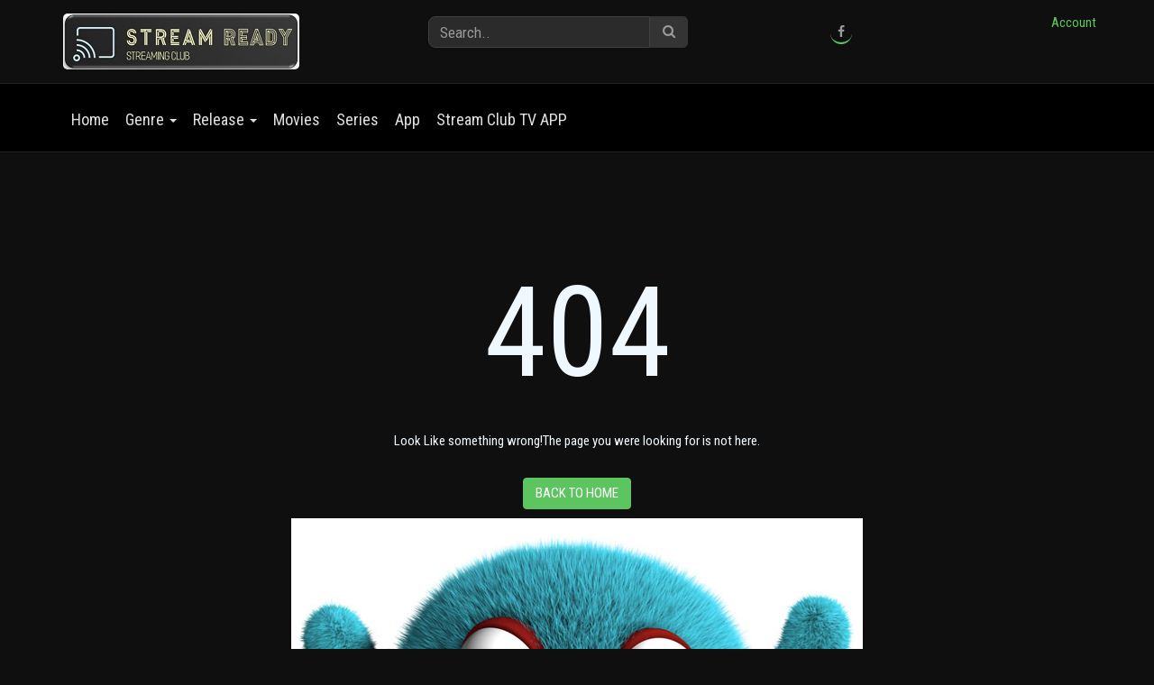

--- FILE ---
content_type: text/html; charset=UTF-8
request_url: https://itsm.club/Method-Feeder-Fishing-Tool-for-Tie-Feeder-Bait-Holder-671058.html
body_size: 6675
content:
<!DOCTYPE html>
<html lang="en">
<head data-cast-api-enabled="true">
<head>
<meta charset="UTF-8">
<meta name="description" content="" />
<meta name="keywords" content="" />
<meta name="author" content="itsM" />
<link rel="canonical" href="https://itsm.club/">
<meta name="viewport" content="width=device-width, initial-scale=1">
<title>404-Page not Found</title>   
<link rel="shortcut icon" href="https://itsm.club/uploads/system_logo/favicon_62186d2f79b24.png">
<!-- Style Sheets -->
<link rel="stylesheet" type="text/css" href="https://itsm.club/assets/theme/default/css/bootstrap.min.css">
<link rel="stylesheet" type="text/css" href="https://itsm.club/assets/theme/default/css/additional.css">
<!-- Font Icons -->
<link rel="stylesheet" type="text/css" href="https://itsm.club/assets/theme/default/css/font-awesome.min.css">
<link rel="stylesheet" type="text/css" href="https://itsm.club/assets/theme/default/css/ionicons.min.css">
<link rel="stylesheet" type="text/css" href="https://itsm.club/assets/theme/default/css/socicon-styles.css">
<!-- Font Icons -->
<link rel="stylesheet" type="text/css" href="https://itsm.club/assets/theme/default/css/hover-min.css" />
<link rel="stylesheet" type="text/css" href="https://itsm.club/assets/theme/default/css/animate.css" />
<link rel="stylesheet" type="text/css" href="https://itsm.club/assets/theme/default/css/styles.css">
<link rel="stylesheet" type="text/css" href="https://itsm.club/assets/theme/default/css/responsive.css">



<script src="https://itsm.club/assets/theme/default/js/jquery-2.2.4.min.js" crossorigin="anonymous"></script>

<!-- slider -->
<link rel="stylesheet" type="text/css" href="https://itsm.club/assets/theme/default/swiper/css/swiper.min.css">
<link rel="stylesheet" type="text/css" href="https://itsm.club/assets/theme/default/swiper/css/custom.css">



 

    <!-- reCAPTCHA JavaScript API -->
    <script src='https://www.google.com/recaptcha/api.js'></script>

<!-- typehead search  -->
<script src="https://code.jquery.com/ui/1.12.1/jquery-ui.js"></script>
<link href="https://cdnjs.cloudflare.com/ajax/libs/jqueryui/1.12.1/jquery-ui.css" rel="stylesheet" type="text/css" media="all"/>
<link rel="stylesheet" type="text/css" href="https://itsm.club/assets/theme/default/css/auto-complete.css">
<!-- typehead search  -->
<style type="text/css">
    :root {
        --swiper-theme-color: #5DC560;
        --primary-color:#5DC560;
        --secenday-color:#5DC569;
      }
    .owl-carousel .owl-next,.owl-carousel .owl-prev {
        background-color: var(--primary-color);
    }
    a{
        color:var(--primary-color);
    }
    a:hover{
       color:var(--secenday-color); 
    }
    .vjs-chromecast-button .vjs-icon-placeholder {
        width: 18px;
        height: 18px;
    }
</style>
<style type="text/css">
    .ribbon {
                    display: none;
                width: 110px;
        height: 80px;
        overflow: hidden;
        position: absolute;
        background: url(https://itsm.club/assets/theme/default/images/lock.png);
        background-repeat: no-repeat;
        overflow: hidden;
    }
    .ribbon-top-right {
      bottom: 0px;
      left: 0px;
    }
    .tv-ribbon{
                    display: none;
                top: 10px;
        left: 5px;
        position: absolute;
        z-index: 6;
        padding: 2px 11px;
        background-color: #ffe22e;
        color: #383737;
        border-top-right-radius: 5px;
        border-bottom-right-radius: 5px;
        font-size: 14px;
        font-weight: bold;
    }
    .modal-header{
        background: var(--primary-color);
        border-bottom: transparent;
        color: #fff;
    }
    </style>
<link rel="stylesheet" type="text/css" href="https://itsm.club/assets/theme/default/css/green.css">
<link rel="stylesheet" type="text/css" href="https://itsm.club/assets/theme/default/css/dark.css">
    <style>
        .bg_img {
            background-image: url(https://itsm.club/uploads/bg/bg.jpg);
        }
    </style>
</head>
    <body class="">
                    <div id="wrapper">
            <div id="main-content">            
            <style type="text/css">
    #myFooter {
    background-color: #232323;
    }
    #myFooter .footer-copyright {
        background-color: #151414;
    }
</style>
  <!-- Main Bar-->
  <div id="primary-bar">
      <div class="container">
          <div class="row">
              <div class="col-md-4 col-sm-12 col-xs-12 border-right">
                  <div class="logo">
                      <a href="https://itsm.club/"> <img class="img-responsive" src="https://itsm.club/uploads/system_logo/logo_6272a768a062d.jpg?1764976877" alt="Logo" > </a>
                  </div>
              </div>
              <div class="col-md-4 m-t-10">
                  <form class="navbar-form navbar-left" method="get" action="https://itsm.club/search">
                      <div class="input-group">
                        <input type="text" name="q" value="" autocomplete="off" id="search-input" class="form-control" placeholder="Search..">
                        <span class="input-group-btn">
                          <button class="btn btn-default" type="submit"><i class="fa fa-search"></i></button>
                        </span>
                      </div><!-- /input-group -->
                  </form>
              </div>
              <div class="col-md-2 col-sm-4">
                  <div class="social-icon">
                      <ul class="list-inline list-unstyled">
                      <li><a href="https://www.facebook.com/itsm.club"><i class="fa fa-facebook"></i></a></li>                      </ul>
                  </div>
              </div>
              <div class="col-md-2 col-sm-4 border-left">
                  <ul class="nav navbar-nav navbar-right">
      <li class="hidden-xs-down"><a href="https://itsm.club/user/login">Account</a></li>
      </ul>


                </div>
          </div>
      </div>
  </div>
  <!-- Main Bar -->
  <nav class="navbar navbar-default navbar-static-top">
      <div class="container">
        <div class="navbar-header">
            <button type="button" class="navbar-toggle collapsed" data-toggle="collapse" data-target="#navbar1">
              <span class="sr-only">Toggle navigation</span>
              <span class="icon-bar"></span>
              <span class="icon-bar"></span>
              <span class="icon-bar"></span>
            </button>
         </div>
          <div class="collapse navbar-collapse" id="navbar1">
            
<ul class="nav navbar-nav navbar-left">
  <li><a href="https://itsm.club/">Home</a></li>
    <li class="dropdown">
    <a href="#" class="dropdown-toggle" data-toggle="dropdown">Genre <span class="caret"></span></a>
    <div class="dropdown-menu row col-lg-12 three-column-navbar" role="menu">
            <div class="col-md-3">
        <ul class="menu-item list-unstyled">
            <li><a href="https://itsm.club/genre/action.html">Action</a></li>
        </ul>
      </div>
            <div class="col-md-3">
        <ul class="menu-item list-unstyled">
            <li><a href="https://itsm.club/genre/tv-show.html">TV Show</a></li>
        </ul>
      </div>
            <div class="col-md-3">
        <ul class="menu-item list-unstyled">
            <li><a href="https://itsm.club/genre/si-fi.html">Si-Fi</a></li>
        </ul>
      </div>
            <div class="col-md-3">
        <ul class="menu-item list-unstyled">
            <li><a href="https://itsm.club/genre/adventure.html">Adventure</a></li>
        </ul>
      </div>
            <div class="col-md-3">
        <ul class="menu-item list-unstyled">
            <li><a href="https://itsm.club/genre/animation.html">Animation</a></li>
        </ul>
      </div>
            <div class="col-md-3">
        <ul class="menu-item list-unstyled">
            <li><a href="https://itsm.club/genre/biography.html">Biography</a></li>
        </ul>
      </div>
            <div class="col-md-3">
        <ul class="menu-item list-unstyled">
            <li><a href="https://itsm.club/genre/comedy.html">Comedy</a></li>
        </ul>
      </div>
            <div class="col-md-3">
        <ul class="menu-item list-unstyled">
            <li><a href="https://itsm.club/genre/crime.html">Crime</a></li>
        </ul>
      </div>
            <div class="col-md-3">
        <ul class="menu-item list-unstyled">
            <li><a href="https://itsm.club/genre/documentary.html">Documentary</a></li>
        </ul>
      </div>
            <div class="col-md-3">
        <ul class="menu-item list-unstyled">
            <li><a href="https://itsm.club/genre/drama.html">Drama</a></li>
        </ul>
      </div>
            <div class="col-md-3">
        <ul class="menu-item list-unstyled">
            <li><a href="https://itsm.club/genre/family.html">Family</a></li>
        </ul>
      </div>
            <div class="col-md-3">
        <ul class="menu-item list-unstyled">
            <li><a href="https://itsm.club/genre/fantasy.html">Fantasy</a></li>
        </ul>
      </div>
            <div class="col-md-3">
        <ul class="menu-item list-unstyled">
            <li><a href="https://itsm.club/genre/history.html">History</a></li>
        </ul>
      </div>
            <div class="col-md-3">
        <ul class="menu-item list-unstyled">
            <li><a href="https://itsm.club/genre/horror.html">Horror</a></li>
        </ul>
      </div>
            <div class="col-md-3">
        <ul class="menu-item list-unstyled">
            <li><a href="https://itsm.club/genre/music.html">Music</a></li>
        </ul>
      </div>
            <div class="col-md-3">
        <ul class="menu-item list-unstyled">
            <li><a href="https://itsm.club/genre/musical.html">Musical</a></li>
        </ul>
      </div>
            <div class="col-md-3">
        <ul class="menu-item list-unstyled">
            <li><a href="https://itsm.club/genre/mystery.html">Mystery</a></li>
        </ul>
      </div>
            <div class="col-md-3">
        <ul class="menu-item list-unstyled">
            <li><a href="https://itsm.club/genre/thriller.html">Thriller</a></li>
        </ul>
      </div>
            <div class="col-md-3">
        <ul class="menu-item list-unstyled">
            <li><a href="https://itsm.club/genre/war.html">War</a></li>
        </ul>
      </div>
            <div class="col-md-3">
        <ul class="menu-item list-unstyled">
            <li><a href="https://itsm.club/genre/western.html">Western</a></li>
        </ul>
      </div>
            <div class="col-md-3">
        <ul class="menu-item list-unstyled">
            <li><a href="https://itsm.club/genre/tv-series.html">TV Series</a></li>
        </ul>
      </div>
            <div class="col-md-3">
        <ul class="menu-item list-unstyled">
            <li><a href="https://itsm.club/genre/romance.html"> Romance</a></li>
        </ul>
      </div>
            <div class="col-md-3">
        <ul class="menu-item list-unstyled">
            <li><a href="https://itsm.club/genre/adventure.html"> Adventure</a></li>
        </ul>
      </div>
            <div class="col-md-3">
        <ul class="menu-item list-unstyled">
            <li><a href="https://itsm.club/genre/thriller.html"> Thriller</a></li>
        </ul>
      </div>
            <div class="col-md-3">
        <ul class="menu-item list-unstyled">
            <li><a href="https://itsm.club/genre/drama.html"> Drama</a></li>
        </ul>
      </div>
            <div class="col-md-3">
        <ul class="menu-item list-unstyled">
            <li><a href="https://itsm.club/genre/fantasy.html"> Fantasy</a></li>
        </ul>
      </div>
            <div class="col-md-3">
        <ul class="menu-item list-unstyled">
            <li><a href="https://itsm.club/genre/sci-fi.html"> Sci-Fi</a></li>
        </ul>
      </div>
            <div class="col-md-3">
        <ul class="menu-item list-unstyled">
            <li><a href="https://itsm.club/genre/comedy.html"> Comedy</a></li>
        </ul>
      </div>
            <div class="col-md-3">
        <ul class="menu-item list-unstyled">
            <li><a href="https://itsm.club/genre/family.html"> Family</a></li>
        </ul>
      </div>
            <div class="col-md-3">
        <ul class="menu-item list-unstyled">
            <li><a href="https://itsm.club/genre/action.html"> Action</a></li>
        </ul>
      </div>
            <div class="col-md-3">
        <ul class="menu-item list-unstyled">
            <li><a href="https://itsm.club/genre/short.html">Short</a></li>
        </ul>
      </div>
            <div class="col-md-3">
        <ul class="menu-item list-unstyled">
            <li><a href="https://itsm.club/genre/music.html"> Music</a></li>
        </ul>
      </div>
            <div class="col-md-3">
        <ul class="menu-item list-unstyled">
            <li><a href="https://itsm.club/genre/history.html"> History</a></li>
        </ul>
      </div>
            <div class="col-md-3">
        <ul class="menu-item list-unstyled">
            <li><a href="https://itsm.club/genre/crime.html"> Crime</a></li>
        </ul>
      </div>
            <div class="col-md-3">
        <ul class="menu-item list-unstyled">
            <li><a href="https://itsm.club/genre/western.html"> Western</a></li>
        </ul>
      </div>
            <div class="col-md-3">
        <ul class="menu-item list-unstyled">
            <li><a href="https://itsm.club/genre/sport.html"> Sport</a></li>
        </ul>
      </div>
            <div class="col-md-3">
        <ul class="menu-item list-unstyled">
            <li><a href="https://itsm.club/genre/short.html"> Short</a></li>
        </ul>
      </div>
            <div class="col-md-3">
        <ul class="menu-item list-unstyled">
            <li><a href="https://itsm.club/genre/mystery.html"> Mystery</a></li>
        </ul>
      </div>
            <div class="col-md-3">
        <ul class="menu-item list-unstyled">
            <li><a href="https://itsm.club/genre/romance.html">Romance</a></li>
        </ul>
      </div>
            <div class="col-md-3">
        <ul class="menu-item list-unstyled">
            <li><a href="https://itsm.club/genre/action-adventure.html">Action & Adventure</a></li>
        </ul>
      </div>
            <div class="col-md-3">
        <ul class="menu-item list-unstyled">
            <li><a href="https://itsm.club/genre/sci-fi-fantasy.html">Sci-Fi & Fantasy</a></li>
        </ul>
      </div>
            <div class="col-md-3">
        <ul class="menu-item list-unstyled">
            <li><a href="https://itsm.club/genre/science-fiction.html">Science Fiction</a></li>
        </ul>
      </div>
            <div class="col-md-3">
        <ul class="menu-item list-unstyled">
            <li><a href="https://itsm.club/genre/tv-movie.html">TV Movie</a></li>
        </ul>
      </div>
            <div class="col-md-3">
        <ul class="menu-item list-unstyled">
            <li><a href="https://itsm.club/genre/news.html">News</a></li>
        </ul>
      </div>
            <div class="col-md-3">
        <ul class="menu-item list-unstyled">
            <li><a href="https://itsm.club/genre/science-fiction.html">Science-Fiction</a></li>
        </ul>
      </div>
            <div class="col-md-3">
        <ul class="menu-item list-unstyled">
            <li><a href="https://itsm.club/genre/.html"></a></li>
        </ul>
      </div>
            <div class="col-md-3">
        <ul class="menu-item list-unstyled">
            <li><a href="https://itsm.club/genre/reality.html">Reality</a></li>
        </ul>
      </div>
          </div>
  </li>
  <li class="dropdown"> <a href="#" class="dropdown-toggle" data-toggle="dropdown">Release <span class="caret"></span></a>
    <div class="dropdown-menu row col-lg-12 three-column-navbar" role="menu">
            <div class="col-md-3">
        <ul class="menu-item list-unstyled">
          <li><a href="https://itsm.club/year/2025.html">2025</a></li>
        </ul>
      </div>
            <div class="col-md-3">
        <ul class="menu-item list-unstyled">
          <li><a href="https://itsm.club/year/2024.html">2024</a></li>
        </ul>
      </div>
            <div class="col-md-3">
        <ul class="menu-item list-unstyled">
          <li><a href="https://itsm.club/year/2023.html">2023</a></li>
        </ul>
      </div>
            <div class="col-md-3">
        <ul class="menu-item list-unstyled">
          <li><a href="https://itsm.club/year/2022.html">2022</a></li>
        </ul>
      </div>
            <div class="col-md-3">
        <ul class="menu-item list-unstyled">
          <li><a href="https://itsm.club/year/2021.html">2021</a></li>
        </ul>
      </div>
            <div class="col-md-3">
        <ul class="menu-item list-unstyled">
          <li><a href="https://itsm.club/year/2020.html">2020</a></li>
        </ul>
      </div>
            <div class="col-md-3">
        <ul class="menu-item list-unstyled">
          <li><a href="https://itsm.club/year/2019.html">2019</a></li>
        </ul>
      </div>
            <div class="col-md-3">
        <ul class="menu-item list-unstyled">
          <li><a href="https://itsm.club/year/2018.html">2018</a></li>
        </ul>
      </div>
            <div class="col-md-3">
        <ul class="menu-item list-unstyled">
          <li><a href="https://itsm.club/year/2017.html">2017</a></li>
        </ul>
      </div>
            <div class="col-md-3">
        <ul class="menu-item list-unstyled">
          <li><a href="https://itsm.club/year/2016.html">2016</a></li>
        </ul>
      </div>
            <div class="col-md-3">
        <ul class="menu-item list-unstyled">
          <li><a href="https://itsm.club/year/2015.html">2015</a></li>
        </ul>
      </div>
            <div class="col-md-3">
        <ul class="menu-item list-unstyled">
          <li><a href="https://itsm.club/year/2014.html">2014</a></li>
        </ul>
      </div>
            <div class="col-md-3">
        <ul class="menu-item list-unstyled">
          <li><a href="https://itsm.club/year/2013.html">2013</a></li>
        </ul>
      </div>
            <div class="col-md-3">
        <ul class="menu-item list-unstyled">
          <li><a href="https://itsm.club/year/2012.html">2012</a></li>
        </ul>
      </div>
            <div class="col-md-3">
        <ul class="menu-item list-unstyled">
          <li><a href="https://itsm.club/year/2011.html">2011</a></li>
        </ul>
      </div>
            <div class="col-md-3">
        <ul class="menu-item list-unstyled">
          <li><a href="https://itsm.club/year/2010.html">2010</a></li>
        </ul>
      </div>
            <div class="col-md-3">
        <ul class="menu-item list-unstyled">
          <li><a href="https://itsm.club/year/2009.html">2009</a></li>
        </ul>
      </div>
            <div class="col-md-3">
        <ul class="menu-item list-unstyled">
          <li><a href="https://itsm.club/year/2008.html">2008</a></li>
        </ul>
      </div>
            <div class="col-md-3">
        <ul class="menu-item list-unstyled">
          <li><a href="https://itsm.club/year/2007.html">2007</a></li>
        </ul>
      </div>
            <div class="col-md-3">
        <ul class="menu-item list-unstyled">
          <li><a href="https://itsm.club/year/2006.html">2006</a></li>
        </ul>
      </div>
            <div class="col-md-3">
        <ul class="menu-item list-unstyled">
          <li><a href="https://itsm.club/year/2005.html">2005</a></li>
        </ul>
      </div>
            <div class="col-md-3">
        <ul class="menu-item list-unstyled">
          <li><a href="https://itsm.club/year/2004.html">2004</a></li>
        </ul>
      </div>
            <div class="col-md-3">
        <ul class="menu-item list-unstyled">
          <li><a href="https://itsm.club/year/2003.html">2003</a></li>
        </ul>
      </div>
            <div class="col-md-3">
        <ul class="menu-item list-unstyled">
          <li><a href="https://itsm.club/year/2002.html">2002</a></li>
        </ul>
      </div>
            <div class="col-md-3">
        <ul class="menu-item list-unstyled">
          <li><a href="https://itsm.club/year/2001.html">2001</a></li>
        </ul>
      </div>
            <div class="col-md-3">
        <ul class="menu-item list-unstyled">
          <li><a href="https://itsm.club/year/2000.html">2000</a></li>
        </ul>
      </div>
            <div class="col-md-3">
        <ul class="menu-item list-unstyled">
          <li><a href="https://itsm.club/year/1999.html">1999</a></li>
        </ul>
      </div>
            <div class="col-md-3">
          <ul class="menu-item list-unstyled">
              <li><a href="https://itsm.club/year.html">More..</a></li>
          </ul>
      </div>
    </div>
  </li>
<li><a href="https://itsm.club/movies.html">Movies</a></li>
      <li><a href="https://itsm.club/tv-series.html">Series</a></li>
                            
    <li><a href="https://itsm.club/page/app">App</a></li>
    <li><a href="https://itsm.club/page/stream-club-tv-app">Stream Club TV APP</a></li>
                      
</ul>




          </div>
      </div>
   </nav>


<!-- typehead search  -->
<script type="text/javascript">
$(document).ready(function(){
    $("#search-input").autocomplete({
        source: "https://itsm.club//home/autocompleteajax",
            focus: function( event, ui ) { 
            return false;
        },
        select: function( event, ui ) {
            window.location.href = ui.item.url;
        }
    }).data( "ui-autocomplete" )._renderItem = function( ul, item ) {
        var inner_html = '<a href="' + item.url + '" ><div class="list_item_container"><div class="image"><img src="' + item.image + '" ></div><div class="th-title"><b>' + item.title + '</b></div><br><div class="th-title">' + item.type + '</div></div></a>';
        return $( "<li></li>" ).data( "item.autocomplete", item ).append(inner_html).appendTo( ul );
    };
});
</script>

<!-- bootstrap menu -->
<script>
    $(".dropdown").hover(function () {
        $(this).addClass("open");
    },function () {
        $(this).removeClass("open");
    });       

  $('.search_tools').click(function(){                    
    $(".search").toggleClass('open');
    if($(".search").hasClass("open")){
      $(this).html('<a href="#"><span class="fa fa-close"></span></a>');
    }else{
      $(this).html('<a href="#"><span class="fa fa-search"></span></a>');
    }
  });
</script>
<!-- bootstrap menu --> 

            <div class="container">
	<section class="page404" style="margin-top: 100px;">
	    <p class="line1">404</p>
	    <p class="line2">Look Like something wrong!The page you were looking for is not here.</p>
	    <p><a href="https://itsm.club/" class="btn btn-success">Back to home</a></p>
	    <div><img src="https://itsm.club/assets/theme/default/images/404.jpg" alt="404"></div>
	</section>
</div>

<!-- Footer Area -->
<div id="footer">
    <div class="container">
        <div class="row">
            <div class="col-md-4 col-sm-6">
                <div class="footer-about  " >
                    <div class="movie-heading"> <span>About</span>
                        <div class="disable-bottom-line"></div>
                    </div>
                    <img class="img-responsive" src="https://itsm.club/uploads/system_logo/logo_6272a768a062d.jpg" alt="Logo">
                    <p><span style="color: inherit;">itsm.club - Watch movies online in HD Quality and download them with single click,</span></p><p><span style="color: inherit;">itsm.club has many features to assist you find exactly what you're watching for and where you can stream latest movies & series. For your free timing trip on itsm.club without annoying ads.</span></p><p><span style="color: inherit;">Team Cub.</span></p>                </div>
            </div>
            <div class="col-md-4 col-sm-6">
                <div class="bottom-post " >
                    <div class="movie-heading"> <span>Useful Link</span>
                        <div class="disable-bottom-line"></div>
                    </div>
                    <p><br></p>                </div>
            </div>
            <div class="col-md-4 col-sm-6">
                <div class="sendus  ">
                    <div class="movie-heading"> <span>Subscribe</span>
                        <div class="disable-bottom-line"></div>
                    </div>
                    <div id="contact-form">
                        <div class="expMessage"></div>
                        <p class="text-light">Subscribe to our mailing list to receive updates on movies, series and news.</p>
                            <input type="text" name="formInput[name]" id="name" class="form-control half-wdth-field pull-right" placeholder="Your name" required>
                            <input type="email" name="formInput[email]" id="email" class="form-control half-wdth-field pull-right" placeholder="Email" required>
                            <div>
                            <div id="error" style="display: none;"></div>
                                <a class="btn btn-success" id="subscribe-btn">Subscribe </a>
                            </div>
                    </div>
                </div>
            </div>
        </div>
    </div>
</div>
<!-- Footer Area -->

<!-- copyright -->
<div id="copyright">
    <div class="container">
        <div class="row">
            <div class="col-sm-6 text-left">
                <p> Copyright Text change it from Language > Language Name > Edit Phrase</p>
            </div>
            <div class="col-sm-6 text-right">
                <ul class="footer-list">
                                                        <li><a href="https://itsm.club/page/terms-policy-content.html">Terms & Policy Content</a></li>
                                    <li><a href="https://itsm.club/page/data-deletion.html">data deletion</a></li>
                                                                                            
                  <li><a href="https://itsm.club/privacy-policy.html">Privacy Policy</a></li>
                                 
                                    <li><a href="https://itsm.club/contact-us.html">Contact Us</a></li>
                                  
                </ul>
            </div>
        </div>
    </div>
</div>
<!-- copyright -->
<!-- ajax subscription -->
<script type="text/javascript">
    $(document).on('click', '#subscribe-btn', function() {
        var email = $("#email").val();
        var name = $("#name").val();
        if(name==''){
            name='New Subscriber';
        }
        var hasError = false;
        var emailReg = /^([\w-\.]+@([\w-]+\.)+[\w-]{2,4})?$/;
        if (email == '') {
            var hasError = true;
            $("#error").fadeIn();
            $("#error").html('<p class="text-danger"><strong>Opps!!&nbsp;</strong>Email must not be blank.</p>');
        } else if (!emailReg.test(email)) {
            var hasError = true;
            $("#error").html('<p class="text-danger">Enter a valid email address.</p>');
        }

        if (hasError != true) {
            $.ajax({
                type: 'POST',
                url: 'https://itsm.club/user/subscribe',
                data: "name="+name+"&email="+email,
                dataType: 'json',
                beforeSend: function() {
                    $("#error").fadeOut();
                    $("#subscribe-btn").html('Subscribing!!  Wait...');

                },
                success: function(response) {
                    var subscribe_status = response.subscribe_status;
                    if (subscribe_status == "success") {
                        $("#error").fadeIn();
                        $("#subscribe-btn").html('<i class="fa fa-check" aria-hidden="true"></i> &nbsp;Subscribed');
                        $("#error").html('<p class="text-success"><strong>Well done!</strong> Subscription successful.</p>');
                    }else if (subscribe_status == "exist"){
                        $("#error").fadeIn();
                        $("#subscribe-btn").html('Subscribe');
                        $("#error").html('<p class="text-warning">You already subscribe us earlier.</p>');
                    }else {
                        $("#error").fadeIn();
                        $("#subscribe-btn").html('Subscribe');
                        $("#error").html('<p class="text-warning"><strong>Opps!</strong> Subscription Successfully But Confirmation Email not Send.</p>');
                    }
                }
            });
        }
    });
</script>
<!-- End ajax subscription -->        </div>
    </div>
    <a href="#" class="scrollToTop"><i class="fa fa-angle-up"></i></a>
    <div class="navbar_wrapper">
      <nav class="footer_nav footer_nav--icons">
        <ul>
          <li>
            <a href="https://itsm.club/">
              <svg class="icon icon-home" viewBox="0 0 24 24" width="24" height="24">
                <path fill="currentColor" d="M21.6 8.2l-9-7c-0.4-0.3-0.9-0.3-1.2 0l-9 7c-0.3 0.2-0.4 0.5-0.4 0.8v11c0 1.7 1.3 3 3 3h14c1.7 0 3-1.3 3-3v-11c0-0.3-0.1-0.6-0.4-0.8zM14 21h-4v-8h4v8zM20 20c0 0.6-0.4 1-1 1h-3v-9c0-0.6-0.4-1-1-1h-6c-0.6 0-1 0.4-1 1v9h-3c-0.6 0-1-0.4-1-1v-10.5l8-6.2 8 6.2v10.5z"></path>
              </svg>
              <span>Home</span>
            </a>
          </li>
                                                    </li><li>
                        <a href="https://itsm.club/user/login">
                          <svg class="icon icon-login" viewBox="0 0 24 24" width="24" height="24">
                            <g fill="currentColor">
                              <path d="M16 14h-8c-2.8 0-5 2.2-5 5v2c0 0.6 0.4 1 1 1s1-0.4 1-1v-2c0-1.7 1.3-3 3-3h8c1.7 0 3 1.3 3 3v2c0 0.6 0.4 1 1 1s1-0.4 1-1v-2c0-2.8-2.2-5-5-5z"></path>
                              <path d="M12 12c2.8 0 5-2.2 5-5s-2.2-5-5-5-5 2.2-5 5 2.2 5 5 5zM12 4c1.7 0 3 1.3 3 3s-1.3 3-3 3-3-1.3-3-3 1.3-3 3-3z"></path>
                            </g>
                          </svg>
                          <span>Login</span>
                        </a>
                      </li>
                                        <li>
            <a href="https://itsm.club/movies.html">
              <svg class="icon icon-movies" width="23" height="23" viewBox="0 0 24 24" fill="none" stroke="currentColor" stroke-width="2" stroke-linecap="round" stroke-linejoin="round">
                <rect x="2" y="2" width="20" height="20" rx="2.18" ry="2.18"></rect>
                <line x1="7" y1="2" x2="7" y2="22"></line>
                <line x1="17" y1="2" x2="17" y2="22"></line>
                <line x1="2" y1="12" x2="22" y2="12"></line>
                <line x1="2" y1="7" x2="7" y2="7"></line>
                <line x1="2" y1="17" x2="7" y2="17"></line>
                <line x1="17" y1="17" x2="22" y2="17"></line>
                <line x1="17" y1="7" x2="22" y2="7"></line>
              </svg>
              <span>Movies</span>
            </a>
          </li>
                          <li>
                <a href="https://itsm.club/tv-series.html">
                  <svg class="icon icon-series" width="24" height="24" viewBox="0 0 24 24" fill="none" stroke="currentColor" stroke-width="2" stroke-linecap="round" stroke-linejoin="round">
                    <rect x="2" y="7" width="20" height="15" rx="2" ry="2"></rect>
                    <polyline points="17 2 12 7 7 2"></polyline>
                  </svg>
                  <span>Series</span>
                </a>
              </li>
                      <li>
            <a href="#search">
              <svg class="icon icon-search" viewBox="0 0 24 24" width="24" height="24">
                <path fill="currentColor" d="M21.7 20.3l-3.7-3.7c1.2-1.5 2-3.5 2-5.6 0-5-4-9-9-9s-9 4-9 9c0 5 4 9 9 9 2.1 0 4.1-0.7 5.6-2l3.7 3.7c0.2 0.2 0.5 0.3 0.7 0.3s0.5-0.1 0.7-0.3c0.4-0.4 0.4-1 0-1.4zM4 11c0-3.9 3.1-7 7-7s7 3.1 7 7c0 1.9-0.8 3.7-2 4.9 0 0 0 0 0 0s0 0 0 0c-1.3 1.3-3 2-4.9 2-4 0.1-7.1-3-7.1-6.9z"></path>
              </svg>
              <span>Search</span>
            </a>
          </li>
        </ul>
      </nav>
    </div>
    <div id="search" class="">
        <button type="button" class="close">×</button>
        <form method="get" action="https://itsm.club/search" novalidate="">
            <input type="search" name="q" value="" autocomplete="off" id="search-input2" placeholder="Search.." class="ui-autocomplete-input">
            <button type="submit" class="btn btn-primary">Search</button>
        </form>
    </div>

    <script type="text/javascript" charset="utf8" src="https://cdnjs.cloudflare.com/ajax/libs/bootstrap-3-typeahead/4.0.2/bootstrap3-typeahead.min.js"></script>
    <!-- lazy image loading -->
    <script type="text/javascript" src="//cdnjs.cloudflare.com/ajax/libs/jquery.lazy/1.7.6/jquery.lazy.min.js"></script>
    <script type="text/javascript" src="//cdnjs.cloudflare.com/ajax/libs/jquery.lazy/1.7.6/jquery.lazy.plugins.min.js"></script>
    <!-- end lazy image loading -->
    <!--sweet alert2 JS -->
    <link href="https://itsm.club/assets/plugins/swal2/sweetalert2.min.css" rel="stylesheet">
    <!-- END sweet alert2 JS -->
    <!-- Scripts -->    
    
      
    <script src="https://itsm.club/assets/theme/default/js/ovoo.js"></script>  
    <script src="https://itsm.club/assets/theme/default/js/bootstrap.min.js"></script>
    
            <!-- Google analytics -->
        <script>
            (function(i, s, o, g, r, a, m) {
                i['GoogleAnalyticsObject'] = r;
                i[r] = i[r] || function() {
                    (i[r].q = i[r].q || []).push(arguments)
                }, i[r].l = 1 * new Date();
                a = s.createElement(o),
                    m = s.getElementsByTagName(o)[0];
                a.async = 1;
                a.src = g;
                m.parentNode.insertBefore(a, m)
            })(window, document, 'script', 'https://www.google-analytics.com/analytics.js', 'ga');
            ga('create', '245270793', 'auto');
            ga('send', 'pageview');
        </script>
        <!-- END Google analytics -->
    
        <!-- Go to www.addthis.com/dashboard to customize your tools -->
    <script type="text/javascript" src="//s7.addthis.com/js/300/addthis_widget.js#pubid=ra-58d74b9dcfd76af7"></script>
        <!--sweet alert2 JS -->
    <script src="https://itsm.club/assets/plugins/swal2/sweetalert2.min.js"></script>
    <script>
        $(document).ready(function() {
            var success_message = '';
            var error_message = '';
            if (success_message != '') {
                swal('Success!',success_message,'success');
            }
            if (error_message != '') {
                swal('Error!',error_message,'error');
            }
        });
    </script>
        <!-- oneSignal -->
    <script src="https://cdn.onesignal.com/sdks/OneSignalSDK.js" async></script>
    <script>
        var OneSignal = window.OneSignal || [];
        OneSignal.push(["init", {
            appId: "4ae75147-5ada-4679-b841-f10b72794975",
            subdomainName: 'push',
            autoRegister: false,
            promptOptions: {
                actionMessage: "We\'d like to show you notifications for the latest news.",
                acceptButtonText: "ALLOW",
                cancelButtonText: "NO THANKS"
            }
        }]);
    </script>
    <script>
        function subscribe() {
            OneSignal.push(["registerForPushNotifications"]);
            event.preventDefault();
        }
        function unsubscribe(){
            OneSignal.setSubscription(true);
        }

        var OneSignal = OneSignal || [];
        OneSignal.push(function() {
            OneSignal.on('subscriptionChange', function (isSubscribed) {
                console.log("The user's subscription state is now:", isSubscribed);
                OneSignal.sendTag("user_id","4444", function(tagsSent)
                {
                    console.log("Tags have finished sending!");
                });
            });

            var isPushSupported = OneSignal.isPushNotificationsSupported();
            if (isPushSupported)
            {
                OneSignal.isPushNotificationsEnabled().then(function(isEnabled)
                {
                    if (isEnabled)
                    {
                        console.log("Push notifications are enabled!");

                    } else {
                        OneSignal.showHttpPrompt();
                        console.log("Push notifications are not enabled yet.");
                    }
                });

            } else {
                console.log("Push notifications are not supported.");
            }
        });
    </script>
</body>
</html>

--- FILE ---
content_type: text/css
request_url: https://itsm.club/assets/theme/default/css/responsive.css
body_size: 997
content:


@media (max-width: 980px) {
	#primary-bar .logo {
		width: 250px;
		border:none;
	}
	#primary-bar .border-right:first-child {
		border-right: none;		
	}
	.sm-border-top {
		border-top: 1px solid #ddd;
	}	
	.logo img {
		display: inline-block;
	}
	#cssmenu > ul > li > a {
		padding: 0px 15px;
	}
	.bottom-movie-img-container .bottom-movie-img {
		margin-bottom: 20px;
	}
	.btn-create-album {
		font-size: 14px !important;
		padding: 6px;
		margin-top: 28px;
	}
	.footer-about,
	.bottom-post {
		margin-bottom: 25px;
	}

	.video-info-bar ul li:nth-last-child(2) {
		border-right: none;
	}
	#post-listing .sidebar-movie {
		display: inline-block;
		width: 48.5%;		
	}
	#post-listing .sidebar-movie:nth-child(1){
		margin-right: 15px;
		float: left;
	}
	#post-listing .tags {
		margin-bottom: 60px;
	}
	.blog-info-bar .info-ul li:last-child {
	    border-left: none;
	    border-right: none;
	    border-top: 1px solid #fff;
	    text-align: center;
	    width: 100%;
	}
	.similler-movie .post-list-container {
		margin-bottom: 30px;
	}
	p.blog-movie-desc {
	    margin-top: 15px;
	    text-align: left;
	    width: 100%;
	}
	p.post-video-aut-name {
		width: 100%;
	}
	.similler-movie .movie-container .latest-movie-img-container {
		margin-bottom: 30px;
	}
	.about-video {
		margin-bottom: 50px;
	}

		/* Home V2 */

		.primary-bar-v2 .logo {
			text-align: center;
		}
		.primary-bar-v2 .logo img {
			width: 70%;
		}
	}

@media (max-width: 768px) {

	#index-v2 .srch-button {
		left: 20px;
		top: 20px;
	}
		
		/* Home V2 */	
	
	.btn-blue {
		padding: 8px;
		margin-top: 20px;
	}

}
@media (max-width: 640px) {
	#title-bar .page-title {
		text-align: center;
	}
	#title-bar .breadcrumb {
		text-align: center;
		padding-bottom: 0px;
	}
	.user-form {
		position: static;
		width: 320px;
		margin-left: auto;
		margin-right: auto;
		margin-top: 0px;
		margin-bottom: 50px;		
	}
	.w-facebook {
		margin-right: 5px;
		padding: 10px 20px 10px 45px;
	}
	.w-twitter {
		padding: 10px 20px 10px 45px;	
	}
	#wrapper.toggled #login-box {
		width: 400px;
	}
	#login-box {
		right: 400px; 
		margin-right: -400px;
	}
	#wrapper.toggled #main-content {
		margin-left: -400px;
	}
	#wrapper.toggled {
		padding-right: 400px;
	}
	#primary-bar .social-icon {
		text-align: left;
		padding: 0px;
	}
	#primary-bar .search-box .form-control {
		padding-left: 25px;
	}
	#primary-bar .search-box .search-icon {
		left: 3%;
		/*margin-top: -5px;*/
	}
	#primary-bar .search-box {
		padding-bottom: 0px;
		padding-top: 0px;
	}
	#primary-bar .social-icon ul {
		margin-bottom: 10px;
	}
	#primary-bar .login .media .media-left {
		padding-left: 0px;
		width: 28px;
		height: 28px;
	}
	.small-grid {
		width: 90%;
		margin-left: 5%;
	}
	.latest-movie-img-container {
		width: 90%;
		margin-left: 5%;
	}
	.sports .movie-title,.sports .movie-img {
		width: 76%;
	}
	.bottom-movie-img-container .bottom-movie-img {
		width: 60%;
	}
	.footer-about,
	.bottom-post,
	.bottom-categories {
		margin-bottom: 25px;
	}
	.footer-about img {
		width: 35%;
	}
	.movie-details-container {
		margin-bottom: 40px;
	}
	.video-info-bar .info-ul li:first-child {
			width: 50%;
			float: left;
			border-bottom: 1px solid #fff;
	}
	.video-info-bar .info-ul li:nth-child(2) {
		width: 50%;
		float: left;
		border-bottom: 1px solid #fff;
	}
	.video-info-bar .info-ul li:nth-child(3) {
		width: 75%;
		float: left;
	}
	.video-info-bar .info-ul li:last-child {
		width: 25%;
	}
	.blog-info-bar .info-ul li:nth-child(3) {
		width: 50%;
	}
	.blog-info-bar .info-ul li:last-child {
		width: 100%;
		border-left: none;
		border-top: 1px solid #fff;
		text-align: center;
	}

	#post-listing .sidebar-movie {
		display: block;
		width: 100%;
		/*margin-right: 15px;*/
	}
	#post-listing .sidebar-movie:nth-child(1){
		margin-right: 0px;
		float: none;
	}
	#post-listing .tags {
		margin-bottom: 60px;
	}

		/* Home V2 */

	#primary-bar.primary-bar-v2 .login {
		padding: 15px 0px;
	}
	#primary-bar.primary-bar-v2 .btn-blue {
		margin-top: 8px;
	}

}

@media (max-width: 480px) {
	.logo img {
		width: 80%;
	}
	.btn-create-album {
		margin-top: 22px;
	}
}

@media (max-width: 360px) {
	.logo img {
		width: 60%;
	}
	.btn-create-album {
		margin-top: 16px;
	}
	#wrapper.toggled #login-box {
		width: 360px;
	}
	#login-box {
		right: 360px; 
		margin-right: -360px;
	}
	#wrapper.toggled #main-content {
		margin-left: -360px;
	}
	#wrapper.toggled {
		padding-right: 360px;
	}
	.user-form {
		margin: 20px auto 50px;
	}
	.sports .movie-title,.sports .movie-img {
		width: 86%;
	}
	p.hd-movie-desc {
		width: 77%;
	}
	p.hd-vid-auth-name {
		width: 23%;
	}
	.footer-about img {
		width: 63%;
	}
}
@media (max-width: 320px) {
	#wrapper.toggled #login-box {
		width: 320px;
	}
	#login-box {
		right: 320px; 
		margin-right: -320px;
	}
	#wrapper.toggled #main-content {
		margin-left: -320px;
	}
	#wrapper.toggled {
		padding-right: 320px;
	}
	.user-form {
		margin: 10px auto 50px;
		width: 300px;
	}
	.w-facebook, .w-twitter {
		padding: 10px 15px 10px 42px;
		font-size: 14px;	
	}
	
}

--- FILE ---
content_type: text/css
request_url: https://itsm.club/assets/theme/default/swiper/css/custom.css
body_size: 565
content:
  @media screen and (max-width:2400px) {
    .slider-content {
        height: 355px
    }
    #star-slider img {
        display: block;
        width: 85%;
      }
  }
  @media screen and (max-width:1325px) {
    /*#slider {
        width: 820px
    }*/
    #slider .slide-caption {
        width: 320px
    }
    #slider:hover .slide-caption {
        left: auto;
        right: 0;
        opacity: 1
    }
  }
  @media screen and (max-width:1199px) {
  .slider-content {
        height: 245px
    }
    /*#slider {
        width: 660px
    }*/
    #slider:hover .slide-caption {
        right: 0
    }
    #slider .slide-caption {
        right: -270px
    }
    .slide-caption p {
        font-size: 12px
    }
    #slider .slide-caption h2 {
        font-size: 18px
    }
    #slider .slide-caption .slide-caption-info {
        display: none
    }
    #slider .slide-caption {
        padding: 15px 20px;
        width: 280px
    }
    .slide-caption .mt20 {
        margin-slider: 10px!important
    }
  }
  .slider-content {
    height: 405px;
    position: relative
}
#slider {
    height: 100%;
    overflow: hidden;
    position: relative;
    display: block;
    padding-right: 0;
    /*width: 1170px*/
}

#slider .swiper-slide {
    background-position: 50% 25%;
    background-size: cover;
    position: relative;
    width: 100%!important;
    overflow: hidden
}
#slider .swiper-slide .slide-link {
    position: absolute;
    width: 100%;
    height: 100%;
    z-index: 9
}
#slider .slide-caption {
    position: absolute;
    left: -380px;
    slider: 0;
    opacity: 0;
    height: 100%;
    width: 380px;
    padding: 20px 30px;
    color: #fff;
    background: rgba(27, 33, 46, .9);
    transition: all .3s ease 0s;
    -webkit-transition: all .3s ease 0s
}
#slider:hover .slide-caption {
    left: auto;
    left: 0;
    opacity: 1
}
#slider .slide-caption h2 {
    margin: 0 0 10px;
    font-size: 24px;
    color: var(--primary-color);
}
#slider .slide-caption .slide-caption-info {
    background: rgba(0, 0, 0, .5);
    color: #ccc;
    border-radius: 4px;
    padding: 0;
    border: 1px solid rgba(255, 255, 255, .2);
    margin-slider: 15px;
    font-size: 12px
}
#slider .slide-caption .slide-caption-info .block {
    margin: 10px 15px;
    line-height: 1em
}
#slider .slide-caption .slide-caption-info .block strong {
    display: inline-block;
    width: 80px
}
.swiper-container-horizontal > .swiper-pagination {
    left: auto!important;
    right: 20px!important;
    text-align: right!important
}
.swiper-pagination.swiper-pagination-clickable.swiper-pagination-bullets {
    bottom: 20px;
    right: 20px;
}
.swiper-pagination-bullet{
    margin:0 5px;
}

--- FILE ---
content_type: text/css
request_url: https://itsm.club/assets/theme/default/css/green.css
body_size: 1469
content:
.btn-create-album,
.btn-view-more {
    border-color: #5DC560;
    background: #5DC560;
}
#login-box .login-toggle {
    background: #5DC560;
}
.btn-login {
    background: #5DC560;
}
#primary-bar .social-icon ul li {
    border-bottom: 2px solid #5DC560;
}
#primary-bar .social-icon ul li a:hover {
    color: #5DC560;
}
/*
#primary-bar .login a {
    color:#5DC560;
}
*/
#primary-bar .login .svg path {
    fill: #5DC560;
}
#primary-bar .login .media .media-left i.fa {
    color: #5DC560;
}
.top-shadow span a:hover {
    color: #5DC560;
}
.svg:hover path {
    fill: #5DC560;
}
.movie-heading span {
    color: #5DC560;
    border-bottom: 1px solid #5DC560;
}
.movie-title a:hover {
    color: #5DC560;
}
.movie-title p i.fa:hover {
    color: #5DC560;
}
.hd-vid-auth-name a:hover,
.post-video-aut-name a:hover {
    color: #5DC560;
}
p.hd-movie-desc a:hover,
p.blog-movie-desc a:hover {
    color: #5DC560;
}
.sidebar h1 a:hover,
.latest-post h1 a:hover {
    color: #5DC560;
}
h1.sidebar-title {
    background: #5DC560;
}
.tags ul li a:hover {
    background: #5DC560;
}
.footer-about .bottom-social li a:hover {
    background: #5DC560;
    /*box-shadow: 0 0 3px 0 rgba(0, 0, 0, 0.6);
    -webkit-box-shadow: 0 0 3px 0 rgba(0, 0, 0, 0.6);
    -moz-box-shadow: 0 0 3px 0 rgba(0, 0, 0, 0.6);*/
}
.category-list li a:hover {
    color: #5DC560;
}
.post-category-list li a:hover {
    color: #5DC560;
}
.btn-send {
    background: #5DC560;
}
.formOverlay:before {
    color: #5DC560;
}
/*
#copyright {
    background: #5DC560;
}
*/
.video-info-bar ul li a:hover {
    color: #5DC560;
}
.input-top-line {
    background: #5DC560;
}
.input-bottom-line {
    background: #5DC560;
}
.btn-snd {
    background: #5DC560;
}
.breadcrumb li.active {
    color: #5DC560;
}
.video-info-bar .info-ul .sharing-drop:hover button:before {
    color: #5DC560;
}
.btn-create-album:hover,
.btn-create-album:active,
.btn-create-album:focus,
.btn-view-more:hover,
.btn-view-more:active,
.btn-view-more:focus {
    background-color: #499c4c;
    border-color: #499c4c;
}
.btn-login:hover {
    background: #499c4c;
}
.btn-send:hover,
.btn-send:active,
.btn-send:focus {
    background: #499c4c;
}
/* menu */
#cssmenu > ul > li:hover > a,
#cssmenu > ul > li.active > a {
    color: #5DC560;
}
#cssmenu ul ul li:hover > a,
#cssmenu ul ul li a:hover {
    background-color: #5DC560;
    color: #fff;
}
#cssmenu > ul > li.has-sub:hover > a:after {
    color: #5DC560;
}
#cssmenu > ul > li.has-sub:hover > a:before {
    color: #5DC560;
}
h1.sidebar-title {
    /*border-left: 3px solid #44a247;
    border-right: 3px solid #44a247;*/
    border-bottom: 3px solid #44a247;
}
/*  ----------------------  menu bar  ---------------------- */
.login-dropdown {
    border-top: solid 5px #5DC560;
    border-left: solid 1px #5DC560;
    border-right: solid 1px #5DC560;
    border-bottom: solid 2px #5DC560;
}
.two-column-navbar {
    border-top: solid 5px #5DC560;
    border-left: solid 1px #5DC560;
    border-right: solid 1px #5DC560;
    border-bottom: solid 2px #5DC560;
    border-bottom-left-radius: 4px;
    border-bottom-right-radius: 4px;
}
.three-column-navbar {
    border-bottom: solid 5px #5DC560;
    border-left: solid 1px #5DC560;
    border-right: solid 1px #5DC560;
    border-bottom-left-radius: 4px;
    border-bottom-right-radius: 4px;
}
/*  ----------------------  End menu bar  ---------------------- */
.sidebar .sb-title {
    background: #5DC560;
}
.menu-item li a:hover {
    color: #5DC560;
}

.pagination li a:hover,
.pagination li a:active,
.pagination li a:focus,
.pagination li.active a,
.pagination li.active a:hover {
    color: #5DC560;
}

.btn-success {
    color: #fff;
    background-color: #5DC560;
    border-color: #5DC560
}

.btn-success.focus,
.btn-success:focus {
    color: #fff;
    background-color: #429044;;
    border-color: #429044;
}

.btn-success:hover {
    color: #fff;
    background-color: #4da950;
    border-color: #4da950
}

.btn-success.active,
.btn-success:active,
.open>.dropdown-toggle.btn-success {
    color: #fff;
    background-color: #429044;;
    border-color: #429044;
}

.btn-success.active.focus,
.btn-success.active:focus,
.btn-success.active:hover,
.btn-success:active.focus,
.btn-success:active:focus,
.btn-success:active:hover,
.open>.dropdown-toggle.btn-success.focus,
.open>.dropdown-toggle.btn-success:focus,
.open>.dropdown-toggle.btn-success:hover {
    color: #fff;
    background-color: #429044;
    border-color: #429044
}

.btn-success.active,
.btn-success:active,
.open>.dropdown-toggle.btn-success {
    background-image: none
}

.btn-success.disabled.focus,
.btn-success.disabled:focus,
.btn-success.disabled:hover,
.btn-success[disabled].focus,
.btn-success[disabled]:focus,
.btn-success[disabled]:hover,
fieldset[disabled] .btn-success.focus,
fieldset[disabled] .btn-success:focus,
fieldset[disabled] .btn-success:hover {
    background-color: #4da950;
    border-color: #3d7b3f
}

.btn-success .badge {
    color: #4da950;
    background-color: #fff
}

.pagination-hvr {
    background: #5dc560;
    }

.pagination li:hover .pagination-hvr,
.pagination li.active .pagination-hvr {
    background: #5dc560;
}
#primary-bar .social-icon ul li {
    border-bottom: 2px solid #5DC560;
}
.search.open {
    border: 2px solid #5dc560;
}

.panel-primary > .panel-heading {
    background-color: #4da950;
    border-color: #5dc560;
}
.movies-list-wrap{ display: block; overflow:hidden; margin: 0 0 40px;}
.movies-list-wrap .ml-title{ display: block; margin-bottom: 5px; overflow: hidden;}
.movies-list-wrap .ml-title span.title{font-size: 18px; font-weight: 400; display: inline-block; height: 40px; line-height: 40px; color: #fff; margin-right: 20px; position: relative;}
.movies-list-wrap .ml-title span.title:before{ content: ""; width: 50px; height: 2px; background: #4da950; display: inline-block; position: absolute; bottom: 0; left: 0;}
.movies-list-wrap .ml-title span.title-cate{ border: none; font-size: 22px; font-weight: 400;}
.movies-list-wrap .ml-title span.title-cate:before{ display: none;}
.movies-list-wrap .ml-title span i{ font-size: 14px;}
.movies-list-wrap .ml-title .nav-tabs{ display: inline-block; margin-left: 0px; margin-top: 8px; border-bottom: none;}
.movies-list-wrap .ml-title .nav-tabs li.active a{ border-radius: 2px; background: #4da950 !important; color: #fff;}
.movies-list-wrap .ml-title .nav-tabs li a{ color:#4da950; border: none; height: 32px; line-height: 32px; background: none !important; padding: 0 15px; text-align: center; min-width: 60px;text-transform: capitalize;}

.owl-carousel .owl-next,
.owl-carousel .owl-prev {
    background-color: #4da950; 
}
.movie-heading span:before {
   background-color: #4da950;  
}
/*v3.3*/
.navbar-default .navbar-nav>li.dropdown>a:focus, .navbar-default .navbar-nav>li.dropdown>a:hover, .navbar-default .navbar-nav>.open>a, .navbar-default .navbar-nav>li>a:focus, .navbar-default .navbar-nav>li>a:hover, .dropdown-menu>li>a:focus, .dropdown-menu>li>a:hover, .sidebar .sidebar-menu ul li:hover, .sidebar .sidebar-menu ul li:hover a, .sidebar .sidebar-menu ul li.active a {
    color: #4da950;
}
.dropdown-menu > li > a:hover {
    color: #4da950 !important;
}
.scrollToTop {
    background: #4da950;
}
/*-------------------------------------------------
    [ ## scrollbar ]
*/
  
  *::-webkit-scrollbar {
    width: 6px;
    background-color: #4da9cc;
  }
  
  *::-webkit-scrollbar-button {
    background-color: #4da950;
  }
  
  *::-webkit-scrollbar-thumb {
    background-color: #4da950;
  }

  .ui-widget-header {
    background-color: #4da950 !important;
}
.modern-Checkbox label {
    background-color: #4da950;
}

 .popover.bottom .arrow:after {
    border-bottom-color: #4da999 !important;
  }
  
  .popover-title {
     background: #4da950 !important;
     border-bottom-color: #4da999 !important;
  
  }

